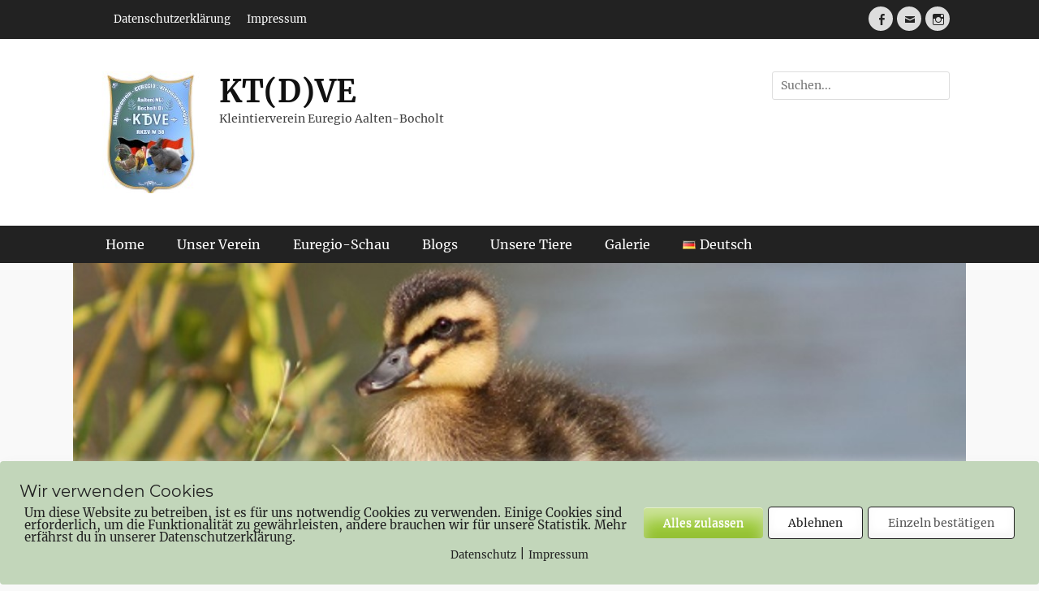

--- FILE ---
content_type: text/html; charset=UTF-8
request_url: https://ktv-euregio.eu/2019/01/27/beachtliche-erfolge/
body_size: 67391
content:
		<!DOCTYPE html>
		<html lang="de-DE">
		
<head>
		<meta charset="UTF-8">
		<meta name="viewport" content="width=device-width, initial-scale=1, minimum-scale=1">
		<link rel="profile" href="http://gmpg.org/xfn/11">
		<title>Beachtliche Erfolge für die Taubenzüchter des KT(D)VE &#8211; KT(D)VE</title>
<meta name='robots' content='max-image-preview:large' />
	<style>img:is([sizes="auto" i], [sizes^="auto," i]) { contain-intrinsic-size: 3000px 1500px }</style>
	        <meta http-equiv="Content-Security-Policy" content="default-src 'self' 'unsafe-eval' 'unsafe-inline'    *.met.vgwort.de  https://webinaris.co www.webinaris.co        ;  script-src 'self' 'unsafe-eval' 'unsafe-inline' data:   *.met.vgwort.de   https://webinaris.co www.webinaris.co            https://js.stripe.com https://checkout.stripe.com;  style-src 'self' 'unsafe-inline'   *.met.vgwort.de      ;  img-src 'self' data:   *.met.vgwort.de   ;  connect-src *;  object-src 'self'   *.met.vgwort.de       ;  child-src 'self' blob:   *.met.vgwort.de       ;  form-action *;  frame-src 'self'   *.met.vgwort.de     https://webinaris.co www.webinaris.co          https://js.stripe.com https://hooks.stripe.com https://checkout.stripe.com https://hooks.stripe.com; *.mollie.com font-src 'self' data:;  media-src 'self'   *.met.vgwort.de       ; ">
        
<!-- Open Graph Meta Tags generated by Blog2Social 871 - https://www.blog2social.com -->
<meta property="og:title" content="Beachtliche Erfolge für die Taubenzüchter des KT(D)VE"/>
<meta property="og:description" content="Zum Abschluss der Schausaison 2018/19 konnten sich die Taubenzüchter des  KTVE Bocholt-Aalten über beachtliche Erfolge freuen.







Auf der 67. VDT (Verein "/>
<meta property="og:url" content="/2019/01/27/beachtliche-erfolge/"/>
<meta property="og:image" content="https://ktv-euregio.eu/wp-content/uploads/2019/01/KTDVE-Beachtliche-Erfolge-2019-01-1.jpg"/>
<meta property="og:image:width" content="2489" />
<meta property="og:image:height" content="2094" />
<meta property="og:type" content="article"/>
<meta property="og:article:published_time" content="2019-01-27 10:31:17"/>
<meta property="og:article:modified_time" content="2019-04-16 22:48:43"/>
<!-- Open Graph Meta Tags generated by Blog2Social 871 - https://www.blog2social.com -->

<!-- Twitter Card generated by Blog2Social 871 - https://www.blog2social.com -->
<meta name="twitter:card" content="summary">
<meta name="twitter:title" content="Beachtliche Erfolge für die Taubenzüchter des KT(D)VE"/>
<meta name="twitter:description" content="Zum Abschluss der Schausaison 2018/19 konnten sich die Taubenzüchter des  KTVE Bocholt-Aalten über beachtliche Erfolge freuen.







Auf der 67. VDT (Verein "/>
<meta name="twitter:image" content="https://ktv-euregio.eu/wp-content/uploads/2019/01/KTDVE-Beachtliche-Erfolge-2019-01-1.jpg"/>
<!-- Twitter Card generated by Blog2Social 871 - https://www.blog2social.com -->
<meta name="author" content="KT(D)VE"/>
<link rel="alternate" type="application/rss+xml" title="KT(D)VE &raquo; Feed" href="https://ktv-euregio.eu/feed/" />
<link rel="alternate" type="application/rss+xml" title="KT(D)VE &raquo; Kommentar-Feed" href="https://ktv-euregio.eu/comments/feed/" />
<script type="text/javascript">
/* <![CDATA[ */
window._wpemojiSettings = {"baseUrl":"https:\/\/s.w.org\/images\/core\/emoji\/16.0.1\/72x72\/","ext":".png","svgUrl":"https:\/\/s.w.org\/images\/core\/emoji\/16.0.1\/svg\/","svgExt":".svg","source":{"concatemoji":"https:\/\/ktv-euregio.eu\/wp-includes\/js\/wp-emoji-release.min.js?ver=6.8.3"}};
/*! This file is auto-generated */
!function(s,n){var o,i,e;function c(e){try{var t={supportTests:e,timestamp:(new Date).valueOf()};sessionStorage.setItem(o,JSON.stringify(t))}catch(e){}}function p(e,t,n){e.clearRect(0,0,e.canvas.width,e.canvas.height),e.fillText(t,0,0);var t=new Uint32Array(e.getImageData(0,0,e.canvas.width,e.canvas.height).data),a=(e.clearRect(0,0,e.canvas.width,e.canvas.height),e.fillText(n,0,0),new Uint32Array(e.getImageData(0,0,e.canvas.width,e.canvas.height).data));return t.every(function(e,t){return e===a[t]})}function u(e,t){e.clearRect(0,0,e.canvas.width,e.canvas.height),e.fillText(t,0,0);for(var n=e.getImageData(16,16,1,1),a=0;a<n.data.length;a++)if(0!==n.data[a])return!1;return!0}function f(e,t,n,a){switch(t){case"flag":return n(e,"\ud83c\udff3\ufe0f\u200d\u26a7\ufe0f","\ud83c\udff3\ufe0f\u200b\u26a7\ufe0f")?!1:!n(e,"\ud83c\udde8\ud83c\uddf6","\ud83c\udde8\u200b\ud83c\uddf6")&&!n(e,"\ud83c\udff4\udb40\udc67\udb40\udc62\udb40\udc65\udb40\udc6e\udb40\udc67\udb40\udc7f","\ud83c\udff4\u200b\udb40\udc67\u200b\udb40\udc62\u200b\udb40\udc65\u200b\udb40\udc6e\u200b\udb40\udc67\u200b\udb40\udc7f");case"emoji":return!a(e,"\ud83e\udedf")}return!1}function g(e,t,n,a){var r="undefined"!=typeof WorkerGlobalScope&&self instanceof WorkerGlobalScope?new OffscreenCanvas(300,150):s.createElement("canvas"),o=r.getContext("2d",{willReadFrequently:!0}),i=(o.textBaseline="top",o.font="600 32px Arial",{});return e.forEach(function(e){i[e]=t(o,e,n,a)}),i}function t(e){var t=s.createElement("script");t.src=e,t.defer=!0,s.head.appendChild(t)}"undefined"!=typeof Promise&&(o="wpEmojiSettingsSupports",i=["flag","emoji"],n.supports={everything:!0,everythingExceptFlag:!0},e=new Promise(function(e){s.addEventListener("DOMContentLoaded",e,{once:!0})}),new Promise(function(t){var n=function(){try{var e=JSON.parse(sessionStorage.getItem(o));if("object"==typeof e&&"number"==typeof e.timestamp&&(new Date).valueOf()<e.timestamp+604800&&"object"==typeof e.supportTests)return e.supportTests}catch(e){}return null}();if(!n){if("undefined"!=typeof Worker&&"undefined"!=typeof OffscreenCanvas&&"undefined"!=typeof URL&&URL.createObjectURL&&"undefined"!=typeof Blob)try{var e="postMessage("+g.toString()+"("+[JSON.stringify(i),f.toString(),p.toString(),u.toString()].join(",")+"));",a=new Blob([e],{type:"text/javascript"}),r=new Worker(URL.createObjectURL(a),{name:"wpTestEmojiSupports"});return void(r.onmessage=function(e){c(n=e.data),r.terminate(),t(n)})}catch(e){}c(n=g(i,f,p,u))}t(n)}).then(function(e){for(var t in e)n.supports[t]=e[t],n.supports.everything=n.supports.everything&&n.supports[t],"flag"!==t&&(n.supports.everythingExceptFlag=n.supports.everythingExceptFlag&&n.supports[t]);n.supports.everythingExceptFlag=n.supports.everythingExceptFlag&&!n.supports.flag,n.DOMReady=!1,n.readyCallback=function(){n.DOMReady=!0}}).then(function(){return e}).then(function(){var e;n.supports.everything||(n.readyCallback(),(e=n.source||{}).concatemoji?t(e.concatemoji):e.wpemoji&&e.twemoji&&(t(e.twemoji),t(e.wpemoji)))}))}((window,document),window._wpemojiSettings);
/* ]]> */
</script>
<style id='wp-emoji-styles-inline-css' type='text/css'>

	img.wp-smiley, img.emoji {
		display: inline !important;
		border: none !important;
		box-shadow: none !important;
		height: 1em !important;
		width: 1em !important;
		margin: 0 0.07em !important;
		vertical-align: -0.1em !important;
		background: none !important;
		padding: 0 !important;
	}
</style>
<link rel='stylesheet' id='wp-block-library-css' href='https://ktv-euregio.eu/wp-includes/css/dist/block-library/style.min.css?ver=6.8.3' type='text/css' media='all' />
<style id='classic-theme-styles-inline-css' type='text/css'>
/*! This file is auto-generated */
.wp-block-button__link{color:#fff;background-color:#32373c;border-radius:9999px;box-shadow:none;text-decoration:none;padding:calc(.667em + 2px) calc(1.333em + 2px);font-size:1.125em}.wp-block-file__button{background:#32373c;color:#fff;text-decoration:none}
</style>
<style id='global-styles-inline-css' type='text/css'>
:root{--wp--preset--aspect-ratio--square: 1;--wp--preset--aspect-ratio--4-3: 4/3;--wp--preset--aspect-ratio--3-4: 3/4;--wp--preset--aspect-ratio--3-2: 3/2;--wp--preset--aspect-ratio--2-3: 2/3;--wp--preset--aspect-ratio--16-9: 16/9;--wp--preset--aspect-ratio--9-16: 9/16;--wp--preset--color--black: #000000;--wp--preset--color--cyan-bluish-gray: #abb8c3;--wp--preset--color--white: #ffffff;--wp--preset--color--pale-pink: #f78da7;--wp--preset--color--vivid-red: #cf2e2e;--wp--preset--color--luminous-vivid-orange: #ff6900;--wp--preset--color--luminous-vivid-amber: #fcb900;--wp--preset--color--light-green-cyan: #7bdcb5;--wp--preset--color--vivid-green-cyan: #00d084;--wp--preset--color--pale-cyan-blue: #8ed1fc;--wp--preset--color--vivid-cyan-blue: #0693e3;--wp--preset--color--vivid-purple: #9b51e0;--wp--preset--gradient--vivid-cyan-blue-to-vivid-purple: linear-gradient(135deg,rgba(6,147,227,1) 0%,rgb(155,81,224) 100%);--wp--preset--gradient--light-green-cyan-to-vivid-green-cyan: linear-gradient(135deg,rgb(122,220,180) 0%,rgb(0,208,130) 100%);--wp--preset--gradient--luminous-vivid-amber-to-luminous-vivid-orange: linear-gradient(135deg,rgba(252,185,0,1) 0%,rgba(255,105,0,1) 100%);--wp--preset--gradient--luminous-vivid-orange-to-vivid-red: linear-gradient(135deg,rgba(255,105,0,1) 0%,rgb(207,46,46) 100%);--wp--preset--gradient--very-light-gray-to-cyan-bluish-gray: linear-gradient(135deg,rgb(238,238,238) 0%,rgb(169,184,195) 100%);--wp--preset--gradient--cool-to-warm-spectrum: linear-gradient(135deg,rgb(74,234,220) 0%,rgb(151,120,209) 20%,rgb(207,42,186) 40%,rgb(238,44,130) 60%,rgb(251,105,98) 80%,rgb(254,248,76) 100%);--wp--preset--gradient--blush-light-purple: linear-gradient(135deg,rgb(255,206,236) 0%,rgb(152,150,240) 100%);--wp--preset--gradient--blush-bordeaux: linear-gradient(135deg,rgb(254,205,165) 0%,rgb(254,45,45) 50%,rgb(107,0,62) 100%);--wp--preset--gradient--luminous-dusk: linear-gradient(135deg,rgb(255,203,112) 0%,rgb(199,81,192) 50%,rgb(65,88,208) 100%);--wp--preset--gradient--pale-ocean: linear-gradient(135deg,rgb(255,245,203) 0%,rgb(182,227,212) 50%,rgb(51,167,181) 100%);--wp--preset--gradient--electric-grass: linear-gradient(135deg,rgb(202,248,128) 0%,rgb(113,206,126) 100%);--wp--preset--gradient--midnight: linear-gradient(135deg,rgb(2,3,129) 0%,rgb(40,116,252) 100%);--wp--preset--font-size--small: 13px;--wp--preset--font-size--medium: 20px;--wp--preset--font-size--large: 36px;--wp--preset--font-size--x-large: 42px;--wp--preset--spacing--20: 0.44rem;--wp--preset--spacing--30: 0.67rem;--wp--preset--spacing--40: 1rem;--wp--preset--spacing--50: 1.5rem;--wp--preset--spacing--60: 2.25rem;--wp--preset--spacing--70: 3.38rem;--wp--preset--spacing--80: 5.06rem;--wp--preset--shadow--natural: 6px 6px 9px rgba(0, 0, 0, 0.2);--wp--preset--shadow--deep: 12px 12px 50px rgba(0, 0, 0, 0.4);--wp--preset--shadow--sharp: 6px 6px 0px rgba(0, 0, 0, 0.2);--wp--preset--shadow--outlined: 6px 6px 0px -3px rgba(255, 255, 255, 1), 6px 6px rgba(0, 0, 0, 1);--wp--preset--shadow--crisp: 6px 6px 0px rgba(0, 0, 0, 1);}:where(.is-layout-flex){gap: 0.5em;}:where(.is-layout-grid){gap: 0.5em;}body .is-layout-flex{display: flex;}.is-layout-flex{flex-wrap: wrap;align-items: center;}.is-layout-flex > :is(*, div){margin: 0;}body .is-layout-grid{display: grid;}.is-layout-grid > :is(*, div){margin: 0;}:where(.wp-block-columns.is-layout-flex){gap: 2em;}:where(.wp-block-columns.is-layout-grid){gap: 2em;}:where(.wp-block-post-template.is-layout-flex){gap: 1.25em;}:where(.wp-block-post-template.is-layout-grid){gap: 1.25em;}.has-black-color{color: var(--wp--preset--color--black) !important;}.has-cyan-bluish-gray-color{color: var(--wp--preset--color--cyan-bluish-gray) !important;}.has-white-color{color: var(--wp--preset--color--white) !important;}.has-pale-pink-color{color: var(--wp--preset--color--pale-pink) !important;}.has-vivid-red-color{color: var(--wp--preset--color--vivid-red) !important;}.has-luminous-vivid-orange-color{color: var(--wp--preset--color--luminous-vivid-orange) !important;}.has-luminous-vivid-amber-color{color: var(--wp--preset--color--luminous-vivid-amber) !important;}.has-light-green-cyan-color{color: var(--wp--preset--color--light-green-cyan) !important;}.has-vivid-green-cyan-color{color: var(--wp--preset--color--vivid-green-cyan) !important;}.has-pale-cyan-blue-color{color: var(--wp--preset--color--pale-cyan-blue) !important;}.has-vivid-cyan-blue-color{color: var(--wp--preset--color--vivid-cyan-blue) !important;}.has-vivid-purple-color{color: var(--wp--preset--color--vivid-purple) !important;}.has-black-background-color{background-color: var(--wp--preset--color--black) !important;}.has-cyan-bluish-gray-background-color{background-color: var(--wp--preset--color--cyan-bluish-gray) !important;}.has-white-background-color{background-color: var(--wp--preset--color--white) !important;}.has-pale-pink-background-color{background-color: var(--wp--preset--color--pale-pink) !important;}.has-vivid-red-background-color{background-color: var(--wp--preset--color--vivid-red) !important;}.has-luminous-vivid-orange-background-color{background-color: var(--wp--preset--color--luminous-vivid-orange) !important;}.has-luminous-vivid-amber-background-color{background-color: var(--wp--preset--color--luminous-vivid-amber) !important;}.has-light-green-cyan-background-color{background-color: var(--wp--preset--color--light-green-cyan) !important;}.has-vivid-green-cyan-background-color{background-color: var(--wp--preset--color--vivid-green-cyan) !important;}.has-pale-cyan-blue-background-color{background-color: var(--wp--preset--color--pale-cyan-blue) !important;}.has-vivid-cyan-blue-background-color{background-color: var(--wp--preset--color--vivid-cyan-blue) !important;}.has-vivid-purple-background-color{background-color: var(--wp--preset--color--vivid-purple) !important;}.has-black-border-color{border-color: var(--wp--preset--color--black) !important;}.has-cyan-bluish-gray-border-color{border-color: var(--wp--preset--color--cyan-bluish-gray) !important;}.has-white-border-color{border-color: var(--wp--preset--color--white) !important;}.has-pale-pink-border-color{border-color: var(--wp--preset--color--pale-pink) !important;}.has-vivid-red-border-color{border-color: var(--wp--preset--color--vivid-red) !important;}.has-luminous-vivid-orange-border-color{border-color: var(--wp--preset--color--luminous-vivid-orange) !important;}.has-luminous-vivid-amber-border-color{border-color: var(--wp--preset--color--luminous-vivid-amber) !important;}.has-light-green-cyan-border-color{border-color: var(--wp--preset--color--light-green-cyan) !important;}.has-vivid-green-cyan-border-color{border-color: var(--wp--preset--color--vivid-green-cyan) !important;}.has-pale-cyan-blue-border-color{border-color: var(--wp--preset--color--pale-cyan-blue) !important;}.has-vivid-cyan-blue-border-color{border-color: var(--wp--preset--color--vivid-cyan-blue) !important;}.has-vivid-purple-border-color{border-color: var(--wp--preset--color--vivid-purple) !important;}.has-vivid-cyan-blue-to-vivid-purple-gradient-background{background: var(--wp--preset--gradient--vivid-cyan-blue-to-vivid-purple) !important;}.has-light-green-cyan-to-vivid-green-cyan-gradient-background{background: var(--wp--preset--gradient--light-green-cyan-to-vivid-green-cyan) !important;}.has-luminous-vivid-amber-to-luminous-vivid-orange-gradient-background{background: var(--wp--preset--gradient--luminous-vivid-amber-to-luminous-vivid-orange) !important;}.has-luminous-vivid-orange-to-vivid-red-gradient-background{background: var(--wp--preset--gradient--luminous-vivid-orange-to-vivid-red) !important;}.has-very-light-gray-to-cyan-bluish-gray-gradient-background{background: var(--wp--preset--gradient--very-light-gray-to-cyan-bluish-gray) !important;}.has-cool-to-warm-spectrum-gradient-background{background: var(--wp--preset--gradient--cool-to-warm-spectrum) !important;}.has-blush-light-purple-gradient-background{background: var(--wp--preset--gradient--blush-light-purple) !important;}.has-blush-bordeaux-gradient-background{background: var(--wp--preset--gradient--blush-bordeaux) !important;}.has-luminous-dusk-gradient-background{background: var(--wp--preset--gradient--luminous-dusk) !important;}.has-pale-ocean-gradient-background{background: var(--wp--preset--gradient--pale-ocean) !important;}.has-electric-grass-gradient-background{background: var(--wp--preset--gradient--electric-grass) !important;}.has-midnight-gradient-background{background: var(--wp--preset--gradient--midnight) !important;}.has-small-font-size{font-size: var(--wp--preset--font-size--small) !important;}.has-medium-font-size{font-size: var(--wp--preset--font-size--medium) !important;}.has-large-font-size{font-size: var(--wp--preset--font-size--large) !important;}.has-x-large-font-size{font-size: var(--wp--preset--font-size--x-large) !important;}
:where(.wp-block-post-template.is-layout-flex){gap: 1.25em;}:where(.wp-block-post-template.is-layout-grid){gap: 1.25em;}
:where(.wp-block-columns.is-layout-flex){gap: 2em;}:where(.wp-block-columns.is-layout-grid){gap: 2em;}
:root :where(.wp-block-pullquote){font-size: 1.5em;line-height: 1.6;}
</style>
<link rel='stylesheet' id='pixelmate-public-css-css' href='https://ktv-euregio.eu/wp-content/plugins/pixelmate/public//assets/css/pixelmate.css?ver=6.8.3' type='text/css' media='all' />
<link rel='stylesheet' id='parent-style-css' href='https://ktv-euregio.eu/wp-content/themes/clean-journal-pro/style.css?ver=6.8.3' type='text/css' media='all' />
<link rel='stylesheet' id='child-style-css' href='https://ktv-euregio.eu/wp-content/themes/clean-jornal-pro-child/style.css?ver=1.0.0' type='text/css' media='all' />
<link rel='stylesheet' id='clean-journal-web-font-css' href='https://ktv-euregio.eu/wp-content/uploads/fonts/4676257f0ad6650707a490d05f077f74/font.css?v=1662581424' type='text/css' media='all' />
<link rel='stylesheet' id='clean-journal-style-css' href='https://ktv-euregio.eu/wp-content/themes/clean-jornal-pro-child/style.css?ver=1.0.0' type='text/css' media='all' />
<link rel='stylesheet' id='genericons-css' href='https://ktv-euregio.eu/wp-content/themes/clean-journal-pro/css/genericons/genericons.css?ver=3.4.1' type='text/css' media='all' />
<link rel='stylesheet' id='tablepress-default-css' href='https://ktv-euregio.eu/wp-content/tablepress-combined.min.css?ver=19' type='text/css' media='all' />
<link rel='stylesheet' id='ngg_trigger_buttons-css' href='https://ktv-euregio.eu/wp-content/plugins/nextgen-gallery/static/GalleryDisplay/trigger_buttons.css?ver=3.59.12' type='text/css' media='all' />
<link rel='stylesheet' id='simplelightbox-0-css' href='https://ktv-euregio.eu/wp-content/plugins/nextgen-gallery/static/Lightbox/simplelightbox/simple-lightbox.css?ver=3.59.12' type='text/css' media='all' />
<link rel='stylesheet' id='fontawesome_v4_shim_style-css' href='https://ktv-euregio.eu/wp-content/plugins/nextgen-gallery/static/FontAwesome/css/v4-shims.min.css?ver=6.8.3' type='text/css' media='all' />
<link rel='stylesheet' id='fontawesome-css' href='https://ktv-euregio.eu/wp-content/plugins/nextgen-gallery/static/FontAwesome/css/all.min.css?ver=6.8.3' type='text/css' media='all' />
<link rel='stylesheet' id='nextgen_pagination_style-css' href='https://ktv-euregio.eu/wp-content/plugins/nextgen-gallery/static/GalleryDisplay/pagination_style.css?ver=3.59.12' type='text/css' media='all' />
<link rel='stylesheet' id='nextgen_basic_thumbnails_style-css' href='https://ktv-euregio.eu/wp-content/plugins/nextgen-gallery/static/Thumbnails/nextgen_basic_thumbnails.css?ver=3.59.12' type='text/css' media='all' />
<link rel='stylesheet' id='nextgen_widgets_style-css' href='https://ktv-euregio.eu/wp-content/plugins/nextgen-gallery/static/Widget/display.css?ver=3.59.12' type='text/css' media='all' />
<script type="text/javascript" src="https://ktv-euregio.eu/wp-includes/js/jquery/jquery.min.js?ver=3.7.1" id="jquery-core-js"></script>
<script type="text/javascript" src="https://ktv-euregio.eu/wp-includes/js/jquery/jquery-migrate.min.js?ver=3.4.1" id="jquery-migrate-js"></script>
<script type="text/javascript" id="pixelmate-public-js-js-extra">
/* <![CDATA[ */
var js_options = {"google_fonts":[],"flexTracking":[],"flexWerbung":[],"flexNotwendig":[],"flexSonstige":[],"webinaris":"","webinaris_load":"0","pixelmate_script":"0","pixelmate_script_code_head":"","pixelmate_script_code_body":"","pixelmate_script_code_footer":"","pixelmate_script_stats":"0","pixelmate_script_code_head_stats":"","pixelmate_script_code_body_stats":"","pixelmate_script_code_footer_stats":"","pixelmate_tag_manager":"0","pixelmate_gtm":"GTM-0000000","domain":"eu","full_domain":"https:\/\/ktv-euregio.eu","wpmllang":{"de":{"id":4,"active":1,"native_name":"Deutsch","missing":0,"translated_name":"","language_code":"de","country_flag_url":"https:\/\/ktv-euregio.eu\/wp-content\/plugins\/polylang\/flags\/de.png","url":"https:\/\/ktv-euregio.eu\/2019\/01\/27\/beachtliche-erfolge\/"},"nl":{"id":8,"active":0,"native_name":"Nederlands","missing":1,"translated_name":"","language_code":"nl","country_flag_url":"https:\/\/ktv-euregio.eu\/wp-content\/plugins\/polylang\/flags\/nl.png","url":"https:\/\/ktv-euregio.eu\/nl\/"}},"gen_banner_aktiv":"1","gen_banner_delay":"0","gen_individuell":"1","gen_heading":"Wir verwenden Cookies","gen_text":"Um diese Website zu betreiben, ist es f\u00fcr uns notwendig Cookies zu verwenden. Einige Cookies sind erforderlich, um die Funktionalit\u00e4t zu gew\u00e4hrleisten, andere brauchen wir f\u00fcr unsere Statistik. Mehr erf\u00e4hrst du in unserer Datenschutzerkl\u00e4rung.","gen_allow_text":"Alles zulassen","gen_single_text":"Einzeln best\u00e4tigen","gen_deny_text":"Ablehnen","gen_dse_text":"Datenschutz","gen_impressum_text":"Impressum","speicherdauer_der_cookies":"14","cookies_secure":"0","alt_track":"0","pix_settings_check":"","pix_settings_uberschrift":"Cookie Einstellungen","pix_settings_hinweis_dse":"Hier k\u00f6nnen die auf dieser Website verwendeten externen Dienste eingesehen und einzeln zugelassen\/abgelehnt werden.","pix_settings_notwendige_c":"nur notwendige Cookies akzeptieren","pix_settings_notwendige_c_text":"","pix_settings_statistik":"Statistik Cookies akzeptieren","pix_settings_statistik_text":"","pix_settings_statistik_aus":null,"pix_settings_werbung":"Marketing Cookies akzeptieren","pix_settings_werbung_text":"","pix_settings_werbung_aus":null,"pix_settings_videos":"Externe Medien akzeptieren","pix_settings_videos_text":"","pix_settings_videos_aus":null,"pix_settings_sonstige":"Sonstigen externen Content akzeptieren","pix_settings_sonstige_text":"","pix_settings_sonstige_aus":null,"pix_settings_speichern_button":"speichern","pix_settings_more":"mehr","pix_settings_dse_ex":"Datenschutzerkl\u00e4rung","design_pos":"Unten (volle Breite)","elmentor_popup_id":"","pixelmate_logo_check":"0","pixelmate_logo":"","banner_padding_oben":"24","box_margin":"0px 0px 0px 0px","box_border_width":"0px 0px 0px 0px","box_border_style":"solid","box_border_color":"#ffffff","box_padding":"24px 24px 24px 24px","box_border_radius":"4px 4px 4px 4px","box_bg_color":"#c2d6ba","box_color_title":"#212121","box_color_text":"#212121","box_bg_verlauf":"0","box_bg_verlauf_1":"#ffffff","box_bg_verlauf_2":"#ffffff","box_shadow":"1","box_shadow_h":"5","box_shadow_v":"5","box_shadow_blur":"15","box_shadow_color":"#eee","box_h_font_size":"20","box_font_size":"15","box_line_height":"1","pixelmate_text_align":"left","cb_aktiv":"1","cb_position":"unten links","cb_font_size":"14","cb_background":"#bfd6b1","cb_color":"#212121","cb_important":"1","btn_bg_color":"#9AC836","btn_color":"white","btn_border_color":"rgba(0,0,0,0.06)","btn_border_width":"0","btn_border_radius":"4","btn_deny_bg_color":"#ffffff","btn_deny_color":"#212121","btn_deny_border_color":"#212121","btn_deny_border_width":"1","btn_deny_border_radius":"4","btn_set_bg_color":"#ffffff","btn_set_color":"#555555","btn_set_border_color":"#212121","btn_set_border_width":"1","btn_set_border_radius":"4","ga":"0","gaText":null,"gaId":"UA-000000","ga2":null,"gaId2":null,"gaAno":"1","google_optimize_aktivieren":"0","google_optimize_id":"000000","ga_cookie_duration":"730","ga_cookies_ssl":"0","media_youtube":"1","media_youtube_text":"YouTube ist eine Videohosting Plattform. Durch die externe Einbindung von Videos werden personenbezogene Daten an YouTube \u00fcbermittelt.","media_vimeo":"0","media_vimeo_text":"Vimeo ist eine Videohosting Plattform. Durch die externe Einbindung von Videos werden personenbezogene Daten an Vimeo \u00fcbermittelt.","media_twitter":"0","media_twitter_text":"Twitter ist ein Nachrichtendienst. Durch das einbetten von Twitter Beitr\u00e4gen auf unserer Website werden personenbezogene Daten an Twitter \u00fcbermittelt.","media_gmaps":"0","media_gmaps_text":"Wir haben auf unserer Website interaktive Karten mit Hilfe von Google Maps der Google LLC. (\u201eGoogle\u201c) integriert. Die Karten werden nur angezeigt, wenn Sie dem Setzen und Auslesen von Cookies durch Google zustimmen. Dadurch k\u00f6nnen personenbezogene Daten an Google \u00fcbermittelt werden.","media_osm":"0","media_osm_text":"Durch die Einbettung von Google Maps auf unserer Website werden personenbezogene Daten an Google \u00fcbermittelt.","media_calendly":"0","media_calendly_text":"Calendly ist Buchungstool. Durch die Einbettung auf unserer Website werden personenbezogene Daten an Calendly \u00fcbermittelt.","media_xing_events":"0","media_xing_events_text":"Durch die Einbettung von Xing werden personenbezogene Daten an Xing \u00fcbermittelt.","media_libsyn":"0","media_libsyn_text":"Durch die Einbettung des Podcast Players von Libsyn werden personenbezogene Daten an Libsyn \u00fcbermittelt.","media_trustindex":"0","media_trustindex_text":"Durch die Einbettung der Google Reviews werden Daten an Trustindex.io \u00fcbermittelt.","media_recaptcha":"0","media_recaptcha_text":"ReCaptcha muss auf unserer Website geladen werden, um Kontaktanfragen zu versenden.","dse_extern":"","dse_extern_url":null,"impressum_extern":"","impressum_extern_url":null,"fb":"0","fbText":null,"fbId":"00000000","fb_opt_out":"","fb_consent_mode":null,"csp":"1","csp_admin":"","youtubeIn":"0","youtubeHeading":null,"youtubeText":null,"vimeoIn":"","vimeoHeading":null,"vimeoText":null,"wlVimeo":"0","wlYoutube":"0","wlGmaps":"0","wlReCaptcha":"0","dse":"https:\/\/ktv-euregio.eu\/datenschutzerklaerung\/","impressum":"https:\/\/ktv-euregio.eu\/impressum\/","protokoll":null,"txt_cookie_banner_heading":"Wir verwenden Cookies","txt_cookie_banner":"Wir nutzen auf unserer Webseite Cookies. Einige Cookies sind notwendig (z.B. f\u00fcr den Warenkorb) andere sind nicht notwendig. Die nicht-notwendigen Cookies helfen uns bei der Optimierung unseres Online-Angebotes, unserer Webseitenfunktionen und werden f\u00fcr Marketingzwecke eingesetzt.\nDie Einwilligung umfasst die Speicherung von Informationen auf Ihrem Endger\u00e4t, das Auslesen personenbezogener Daten sowie deren Verarbeitung. \nKlicken Sie auf \u201eAlle akzeptieren\u201c, um in den Einsatz von nicht notwendigen Cookies einzuwilligen oder auf \u201eAlle ablehnen\u201c, wenn Sie sich anders entscheiden.\nSie k\u00f6nnen unter \u201eEinstellungen verwalten\u201c detaillierte Informationen der von uns eingesetzten Arten von Cookies erhalten und deren Einstellungen aufrufen. \nSie k\u00f6nnen die Einstellungen jederzeit aufrufen und Cookies auch nachtr\u00e4glich jederzeit abw\u00e4hlen (z.B. in der Datenschutzerkl\u00e4rung oder unten auf unserer Webseite).","txt_btn_allow":"Alle akzeptieren","txt_btn_deny":"Alle ablehnen","txt_btn_settings":"Einstellungen","txt_datenschutz":"Datenschutz","txt_impressum":"Impressum","txt_datenschutz_hinweis":"Mehr Informationen zu den verwendeten Diensten auf dieser Website stehen in der Datenschutzerkl\u00e4rung.","txt_allow":"Akzeptieren","txt_youtube_heading":"YouTube aktivieren?","txt_youtube_content":"YouTube Videos k\u00f6nnen nur angezeigt werden, wenn Cookies gesetzt werden d\u00fcrfen.","txt_youtube_footer":"Wenn YouTube f\u00fcr diese Website aktiviert wurde, werden Daten an YouTube \u00fcbermittelt und ausgewertet. Mehr dazu in der Datenschutzerkl\u00e4rung von YouTube:","txt_vimeo_heading":"Vimeo aktivieren?","txt_vimeo_content":"Vimeo Videos k\u00f6nnen nur angezeigt werden, wenn Cookies gesetzt werden d\u00fcrfen.","txt_vimeo_footer":"Wenn Vimeo auf dieser Website aktiviert wird, werden personenbezogene Daten zu Vimeo \u00fcbermittelt und ausgewertet. Mehr dazu in der Vimeo Datenschutzerkl\u00e4rung: ","txt_gmaps_heading":"Google Maps aktivieren?","txt_gmaps_content":"Google Maps kann nur aktiviert werden, wenn Cookies gesetzt werden d\u00fcrfen.","txt_gmaps_footer":"Wenn Google Maps aktiviert wurde, werden personenbezogene Daten an Google gesendet und verarbeitet. Mehr dazu in der Datenschutzerkl\u00e4rung von Google:","txt_osm_heading":"Open Street Maps aktivieren?","txt_osm_content":"Hier w\u00fcrden wir gerne eine Karte von Open Street Maps anzeigen und daf\u00fcr Cookies setzen. ","txt_osm_footer":"Wenn Open Street Maps f\u00fcr diese Seite aktiviert ist, werden personenbezogene Daten an openstreetmap.de \u00fcbermittelt und verarbeitet. Weitere Informationen findest du in den Datenschutzbestimmungen von OpenStreetMap: ","txt_twitter_heading":"Twitter aktivieren?","txt_twitter_content":"Hier w\u00fcrden wir gerne Inhalte von Twitter anzeigen.","txt_twitter_footer":"Wenn diese Inhalte auf dieser Website geladen werden d\u00fcrfen, wird eine externe Verbindung zu Twitter hergestellt und es k\u00f6nnen Cookies gesetzt werden.","txt_libsyn_heading":"Libsyn Podcast aktivieren?","txt_libsyn_content":"Hier w\u00fcrden wir gerne den Podcast Player von Libsyn anzeigen. Dazu m\u00fcssen Cookies gesetzt werden und es wird eine externe Verbindung zu Libsyn.com aufgebaut.","txt_libsyn_footer":"Wenn der Podcast Player von Libsyn.com aktiviert wird, werden personenbezogene Daten an Libsyn gesendet und verarbeitet. Mehr dazu findest du hier:","txt_trustindex_heading":"Google Reviews anzeigen?","txt_trustindex_content":"An dieser Stelle w\u00fcrden wir gerne Google Reviews einblenden. Daf\u00fcr muss eine Verbindung zu trustindex.io hergestellt werden.","txt_trustindex_footer":"F\u00fcr mehr Informationen findest du die Datenschutzerkl\u00e4rung von trustindex.io ","txt_here":"hier","txt_more":"mehr erfahren","calendly_h2":"Jetzt buchen","calendly_text":"F\u00fcr Buchungen nutzen wir das externe Tool Calendly. Wenn es aktiviert wird, werden personenbezogene Daten an Calendly \u00fcbermittelt und verarbeitet. ","calendly_btn":"weiter","xing_h2":"Xing Events anzeigen","xing_text":"Um Xing Events auf dieser Website anzeigen zu k\u00f6nnen, m\u00fcssen Cookies gesetzt werden.","xing_btn":"weiter","issingle":"yes","pixe_test":{"margin":"0px 0px 0px 0px","border":"0px solid ","padding":"12px 24px 24px 24px","border-radius":"5px","margin-top":"0px","margin-right":"0px","margin-bottom":"0px","margin-left":"0px","border-top":"0px","border-right":"0px","border-bottom":"0px","border-left":"0px","padding-top":"12px","padding-right":"24px","padding-bottom":"24px","padding-left":"24px","background-color":"#ffffff","border-color":"","color":"#0a0a0a","border-style":"solid","border-top-left-radius":"4px","border-bottom-left-radius":"4px","border-top-right-radius":"4px","border-bottom-right-radius":"4px"},"client_ip":"18.118.209.141","wpml_exists":"1","sprachumschalter_aktivieren":"0","ajaxurl":"https:\/\/ktv-euregio.eu\/wp-admin\/admin-ajax.php","nonce":"e6a563a929","elementor":"false","divi_builder":"false"};
/* ]]> */
</script>
<script type="module" async src="https://ktv-euregio.eu/wp-content/plugins/pixelmate/public//assets/js/dist/bundle.js?ver=1.0.0"></script><script type="text/javascript" src="https://ktv-euregio.eu/wp-content/themes/clean-journal-pro/js/jquery.sidr.min.js?ver=2.2.1.1" id="sidr-js"></script>
<script type="text/javascript" src="https://ktv-euregio.eu/wp-content/themes/clean-journal-pro/js/clean-journal-custom-scripts.min.js" id="clean-journal-custom-scripts-js"></script>
<!--[if lt IE 9]>
<script type="text/javascript" src="https://ktv-euregio.eu/wp-content/themes/clean-journal-pro/js/html5.min.js?ver=3.7.3" id="clean-journal-html5-js"></script>
<![endif]-->
<script type="text/javascript" id="photocrati_ajax-js-extra">
/* <![CDATA[ */
var photocrati_ajax = {"url":"https:\/\/ktv-euregio.eu\/index.php?photocrati_ajax=1","rest_url":"https:\/\/ktv-euregio.eu\/wp-json\/","wp_home_url":"https:\/\/ktv-euregio.eu","wp_site_url":"https:\/\/ktv-euregio.eu","wp_root_url":"https:\/\/ktv-euregio.eu","wp_plugins_url":"https:\/\/ktv-euregio.eu\/wp-content\/plugins","wp_content_url":"https:\/\/ktv-euregio.eu\/wp-content","wp_includes_url":"https:\/\/ktv-euregio.eu\/wp-includes\/","ngg_param_slug":"nggallery","rest_nonce":"894960eb6a"};
/* ]]> */
</script>
<script type="text/javascript" src="https://ktv-euregio.eu/wp-content/plugins/nextgen-gallery/static/Legacy/ajax.min.js?ver=3.59.12" id="photocrati_ajax-js"></script>
<script type="text/javascript" src="https://ktv-euregio.eu/wp-content/plugins/nextgen-gallery/static/FontAwesome/js/v4-shims.min.js?ver=5.3.1" id="fontawesome_v4_shim-js"></script>
<script type="text/javascript" defer crossorigin="anonymous" data-auto-replace-svg="false" data-keep-original-source="false" data-search-pseudo-elements src="https://ktv-euregio.eu/wp-content/plugins/nextgen-gallery/static/FontAwesome/js/all.min.js?ver=5.3.1" id="fontawesome-js"></script>
<script type="text/javascript" src="https://ktv-euregio.eu/wp-content/plugins/nextgen-gallery/static/Thumbnails/nextgen_basic_thumbnails.js?ver=3.59.12" id="nextgen_basic_thumbnails_script-js"></script>
<script type="text/javascript" src="https://ktv-euregio.eu/wp-content/plugins/nextgen-gallery/static/Thumbnails/ajax_pagination.js?ver=3.59.12" id="nextgen-basic-thumbnails-ajax-pagination-js"></script>
<link rel="https://api.w.org/" href="https://ktv-euregio.eu/wp-json/" /><link rel="alternate" title="JSON" type="application/json" href="https://ktv-euregio.eu/wp-json/wp/v2/posts/1" /><link rel="EditURI" type="application/rsd+xml" title="RSD" href="https://ktv-euregio.eu/xmlrpc.php?rsd" />
<meta name="generator" content="WordPress 6.8.3" />
<link rel="canonical" href="https://ktv-euregio.eu/2019/01/27/beachtliche-erfolge/" />
<link rel='shortlink' href='https://ktv-euregio.eu/?p=1' />
<link rel="alternate" title="oEmbed (JSON)" type="application/json+oembed" href="https://ktv-euregio.eu/wp-json/oembed/1.0/embed?url=https%3A%2F%2Fktv-euregio.eu%2F2019%2F01%2F27%2Fbeachtliche-erfolge%2F&#038;lang=de" />
<link rel="alternate" title="oEmbed (XML)" type="text/xml+oembed" href="https://ktv-euregio.eu/wp-json/oembed/1.0/embed?url=https%3A%2F%2Fktv-euregio.eu%2F2019%2F01%2F27%2Fbeachtliche-erfolge%2F&#038;format=xml&#038;lang=de" />
<link rel="icon" href="https://ktv-euregio.eu/wp-content/uploads/2019/01/cropped-KTDVE-Logo-512X512-32x32.jpg" sizes="32x32" />
<link rel="icon" href="https://ktv-euregio.eu/wp-content/uploads/2019/01/cropped-KTDVE-Logo-512X512-192x192.jpg" sizes="192x192" />
<link rel="apple-touch-icon" href="https://ktv-euregio.eu/wp-content/uploads/2019/01/cropped-KTDVE-Logo-512X512-180x180.jpg" />
<meta name="msapplication-TileImage" content="https://ktv-euregio.eu/wp-content/uploads/2019/01/cropped-KTDVE-Logo-512X512-270x270.jpg" />
</head>

<body class="wp-singular post-template-default single single-post postid-1 single-format-standard wp-custom-logo wp-theme-clean-journal-pro wp-child-theme-clean-jornal-pro-child group-blog two-columns content-left excerpt-image-left mobile-menu-one">


		<div id="page" class="hfeed site">
			<a href="#content" class="skip-link screen-reader-text">Weiter zum Inhalt</a>
		    <div id="header-top" class="header-top-bar">
        <div class="wrapper">
                            <div class="clearfix header-top-left">
                        <section id="header-top-menu" class="widget widget_nav_menu">
        <div class="widget-wrap">
            <div class="mobile-menu-anchor header-top-menu" id="mobile-header-top-menu">
                <a class="genericon genericon-menu" id="header-top-menu" href="#mobile-header-top-nav">
                    <span class="mobile-menu-text">Menu</span>
                </a>
            </div>
            <nav class="site-navigation nav-header-top" role="navigation">
                <div class="wrapper">
                    <h3 class="assistive-text">Header-Menü</h3>
                    <div class="menu-headermenude-container"><ul id="menu-headermenude" class="menu clean-journal-nav-menu"><li id="menu-item-847" class="menu-item menu-item-type-post_type menu-item-object-page menu-item-privacy-policy menu-item-847"><a rel="privacy-policy" href="https://ktv-euregio.eu/datenschutzerklaerung/">Datenschutzerklärung</a></li>
<li id="menu-item-848" class="menu-item menu-item-type-post_type menu-item-object-page menu-item-848"><a href="https://ktv-euregio.eu/impressum/">Impressum</a></li>
</ul></div>                </div><!-- .wrapper -->
            </nav><!-- .nav-header-top -->
        </div><!-- .widget-wrap -->
    </section>
                </div><!-- .header-top-left -->
                            <div class="header-top-right">
                    <section class="widget widget_clean_journal_social_icons" id="header-right-social-icons">
                        <div class="widget-wrap">
                            <a class="genericon_parent genericon genericon-facebook-alt" target="_blank" title="Facebook" href="https://www.facebook.com/groups/1951943698379369/?ref=share"><span class="screen-reader-text">Facebook</span> </a><a class="genericon_parent genericon genericon-mail" target="_blank" title="E-Mail" href="mailto:we&#98;&#109;&#97;&#115;t&#101;r&#64;&#107;t&#118;&#45;e&#117;&#114;&#101;&#103;&#105;o.&#101;&#117;"><span class="screen-reader-text">E-Mail</span> </a><a class="genericon_parent genericon genericon-instagram" target="_blank" title="Instagram" href="https://www.instagram.com/ktdve_aaltenbocholt/"><span class="screen-reader-text">Instagram</span> </a>                        </div><!-- .widget-wrap -->
                    </section><!-- #header-right-social-icons -->
                </div><!-- .header-top-right -->
                    </div><!-- .wrapper -->
    </div><!-- #header-top -->

		<header id="masthead" role="banner">
    		<div class="wrapper">
		
    <div id="mobile-header-left-menu" class="mobile-menu-anchor primary-menu">
        <a href="#mobile-header-left-nav" id="header-left-menu" class="genericon genericon-menu">
            <span class="mobile-menu-text">Menü</span>
        </a>
    </div><!-- #mobile-header-menu -->

    <div id="site-branding" class="logo-left">
				<div id="site-logo"><a href="https://ktv-euregio.eu/" class="custom-logo-link" rel="home"><img width="150" height="150" src="https://ktv-euregio.eu/wp-content/uploads/2019/01/KTDVE-Logo-150X150.jpg" class="custom-logo" alt="KT(D)VE" decoding="async" /></a></div><!-- #site-logo --><div id="site-header"><p class="site-title"><a href="https://ktv-euregio.eu/">KT(D)VE</a></p><p class="site-description">Kleintierverein Euregio Aalten-Bocholt</p>
		</div><!-- #site-header --></div><!-- #site-branding-->

<aside class="site-navigation sidebar sidebar-header-right widget-area">
			<section class="widget widget_search" id="header-right-search">
			<div class="widget-wrap">
				
<form role="search" method="get" class="search-form" action="https://ktv-euregio.eu/">
	<label>
		<span class="screen-reader-text">Suche nach:</span>
		<input type="search" class="search-field" placeholder="Suchen..." value="" name="s" title="Suche nach:">
	</label>
	<input type="submit" class="search-submit" value="Suchen">
</form>
			</div>
		</section>
	</aside><!-- .sidebar .header-sidebar .widget-area -->

			</div><!-- .wrapper -->
		</header><!-- #masthead -->
		    	<nav class="site-navigation nav-primary " role="navigation">
            <div class="wrapper">
                <h3 class="assistive-text">Hauptmenü</h3>
                <ul id="menu-mainmenude" class="menu clean-journal-nav-menu"><li id="menu-item-21" class="menu-item menu-item-type-custom menu-item-object-custom menu-item-home menu-item-21"><a href="https://ktv-euregio.eu">Home</a></li>
<li id="menu-item-41" class="menu-item menu-item-type-post_type menu-item-object-page menu-item-has-children menu-item-41"><a href="https://ktv-euregio.eu/unser-verein/">Unser Verein</a>
<ul class="sub-menu">
	<li id="menu-item-575" class="menu-item menu-item-type-post_type menu-item-object-page menu-item-575"><a href="https://ktv-euregio.eu/termine-ktdve-und-wichtige-schautermine/">Termine KT(D)VE</a></li>
	<li id="menu-item-451" class="menu-item menu-item-type-post_type menu-item-object-page menu-item-451"><a href="https://ktv-euregio.eu/mitglied-werden/">Mitglied werden</a></li>
	<li id="menu-item-954" class="menu-item menu-item-type-post_type menu-item-object-page menu-item-954"><a href="https://ktv-euregio.eu/satzung-des-kleintierverein-euregio-aalten-bocholt/">Satzung</a></li>
</ul>
</li>
<li id="menu-item-192" class="menu-item menu-item-type-post_type menu-item-object-page menu-item-has-children menu-item-192"><a href="https://ktv-euregio.eu/euregioschau/">Euregio-Schau</a>
<ul class="sub-menu">
	<li id="menu-item-204" class="menu-item menu-item-type-post_type menu-item-object-page menu-item-204"><a href="https://ktv-euregio.eu/euregioschau-2018/">Euregio-Schau 2018</a></li>
	<li id="menu-item-328" class="menu-item menu-item-type-post_type menu-item-object-page menu-item-328"><a href="https://ktv-euregio.eu/euregioschau-2019/">Euregio-Schau 2019</a></li>
	<li id="menu-item-824" class="menu-item menu-item-type-custom menu-item-object-custom menu-item-824"><a href="https://ktv-euregio.eu/index.php/2020/10/23/absage-euregioschau-bocholt-2020/">Euregio-Schau 2020</a></li>
	<li id="menu-item-1049" class="menu-item menu-item-type-post_type menu-item-object-page menu-item-1049"><a href="https://ktv-euregio.eu/euregio-schau-2022/">Euregio-Schau 2022</a></li>
	<li id="menu-item-1177" class="menu-item menu-item-type-post_type menu-item-object-page menu-item-1177"><a href="https://ktv-euregio.eu/euregioschau-2023/">Euregio-Schau 2023</a></li>
</ul>
</li>
<li id="menu-item-836" class="menu-item menu-item-type-custom menu-item-object-custom menu-item-home menu-item-has-children menu-item-836"><a href="https://ktv-euregio.eu/">Blogs</a>
<ul class="sub-menu">
	<li id="menu-item-837" class="menu-item menu-item-type-custom menu-item-object-custom menu-item-837"><a href="https://ktv-euregio.eu/index.php/author/nikolaus/">Hühner in Bocholt</a></li>
</ul>
</li>
<li id="menu-item-678" class="menu-item menu-item-type-post_type menu-item-object-page menu-item-has-children menu-item-678"><a href="https://ktv-euregio.eu/unsere-tiere/">Unsere Tiere</a>
<ul class="sub-menu">
	<li id="menu-item-682" class="menu-item menu-item-type-post_type menu-item-object-page menu-item-682"><a href="https://ktv-euregio.eu/gaense/">Gänse</a></li>
	<li id="menu-item-690" class="menu-item menu-item-type-post_type menu-item-object-page menu-item-690"><a href="https://ktv-euregio.eu/enten/">Enten</a></li>
	<li id="menu-item-696" class="menu-item menu-item-type-post_type menu-item-object-page menu-item-696"><a href="https://ktv-euregio.eu/huehner/">Hühner</a></li>
	<li id="menu-item-699" class="menu-item menu-item-type-post_type menu-item-object-page menu-item-699"><a href="https://ktv-euregio.eu/tauben/">Tauben</a></li>
</ul>
</li>
<li id="menu-item-314" class="menu-item menu-item-type-custom menu-item-object-custom menu-item-has-children menu-item-314"><a href="http://">Galerie</a>
<ul class="sub-menu">
	<li id="menu-item-313" class="menu-item menu-item-type-post_type menu-item-object-page menu-item-313"><a href="https://ktv-euregio.eu/bildergalerie-familie/">Familie</a></li>
</ul>
</li>
<li id="menu-item-343" class="pll-parent-menu-item menu-item menu-item-type-custom menu-item-object-custom current-menu-parent menu-item-has-children menu-item-343"><a href="#pll_switcher"><img src="[data-uri]" alt="" width="16" height="11" style="width: 16px; height: 11px;" /><span style="margin-left:0.3em;">Deutsch</span></a>
<ul class="sub-menu">
	<li id="menu-item-343-de" class="lang-item lang-item-4 lang-item-de current-lang lang-item-first menu-item menu-item-type-custom menu-item-object-custom menu-item-343-de"><a href="https://ktv-euregio.eu/2019/01/27/beachtliche-erfolge/" hreflang="de-DE" lang="de-DE"><img src="[data-uri]" alt="" width="16" height="11" style="width: 16px; height: 11px;" /><span style="margin-left:0.3em;">Deutsch</span></a></li>
	<li id="menu-item-343-nl" class="lang-item lang-item-8 lang-item-nl no-translation menu-item menu-item-type-custom menu-item-object-custom menu-item-343-nl"><a href="https://ktv-euregio.eu/nl/" hreflang="nl-NL" lang="nl-NL"><img src="[data-uri]" alt="" width="16" height="11" style="width: 16px; height: 11px;" /><span style="margin-left:0.3em;">Nederlands</span></a></li>
</ul>
</li>
</ul>        	</div><!-- .wrapper -->
        </nav><!-- .nav-primary -->
        <!-- refreshing cache --><div id="header-featured-image">
					<div class="wrapper"><img class="wp-post-image" alt="" src="https://ktv-euregio.eu/wp-content/uploads/2019/02/Unbekannt-Kuecken-1200X400.jpg" /></div><!-- .wrapper -->
				</div><!-- #header-featured-image --><div id="breadcrumb-list">
					<div class="wrapper"><span class="breadcrumb" typeof="v:Breadcrumb"><a rel="v:url" property="v:title" href="https://ktv-euregio.eu/">Start <span class="sep">&raquo;</span><!-- .sep --></a></span><span class="breadcrumb" typeof="v:Breadcrumb"><a rel="v:url" property="v:title" href="https://ktv-euregio.eu/category/ausstellungen/">Ausstellungen<span class="sep">&raquo;</span><!-- .sep --></a></span><span class="breadcrumb-current">Beachtliche Erfolge für die Taubenzüchter des KT(D)VE</span></div><!-- .wrapper -->
			</div><!-- #breadcrumb-list -->		<div id="content" class="site-content">
			<div class="wrapper">
	
	<main id="main" class="site-main" role="main">

	
		
<article id="post-1" class="post-1 post type-post status-publish format-standard has-post-thumbnail hentry category-ausstellungen">
	<!-- Page/Post Single Image Disabled or No Image set in Post Thumbnail -->
	<div class="entry-container">
		<header class="entry-header">
			<h1 class="entry-title">Beachtliche Erfolge für die Taubenzüchter des KT(D)VE</h1>

			<p class="entry-meta"><span class="posted-on"><span class="screen-reader-text">Ver&ouml;ffentlicht am</span><a href="https://ktv-euregio.eu/2019/01/27/beachtliche-erfolge/" rel="bookmark"><time class="entry-date published" datetime="2019-01-27T10:31:17+01:00">27. Januar 2019</time><time class="updated" datetime="2019-04-16T22:48:43+02:00">16. April 2019</time></a></span><span class="byline"><span class="author vcard"><span class="screen-reader-text">Autor</span><a class="url fn n" href="https://ktv-euregio.eu/author/michael/">KT(D)VE</a></span></span></p><!-- .entry-meta -->		</header><!-- .entry-header -->

		<div class="entry-content">
			
<p>Zum Abschluss der Schausaison 2018/19 konnten sich die Taubenzüchter des  KTVE Bocholt-Aalten über beachtliche Erfolge freuen.</p>



<div class="wp-block-image"><figure class="alignleft is-resized"><img decoding="async" src="http://test.kdtv-euregio.eu/wp-content/uploads/2019/01/KTDVE-Beachtliche-Erfolge-2019-01-1-300x252.jpg" alt="Stefan Iding u. Peter Brauckmann" class="wp-image-50" width="225" height="189" srcset="https://ktv-euregio.eu/wp-content/uploads/2019/01/KTDVE-Beachtliche-Erfolge-2019-01-1-300x252.jpg 300w, https://ktv-euregio.eu/wp-content/uploads/2019/01/KTDVE-Beachtliche-Erfolge-2019-01-1-768x646.jpg 768w, https://ktv-euregio.eu/wp-content/uploads/2019/01/KTDVE-Beachtliche-Erfolge-2019-01-1-1024x861.jpg 1024w" sizes="(max-width: 225px) 100vw, 225px" /></figure></div>



<p>Auf der 67. VDT (Verein Deutscher Taubenzüchter) Schau in Kassel  stellten an  die 1600 Aussteller ca. 20.000 Tauben vor. Die Aussteller  kamen aus der ganzen  Welt: Dubai, Bahrain, Benelux, Tschechien, Polen  und Dänemark. <br></p>



<p>Im Rahmen dieser Schau wurde die Deutsche Meisterschaft ausgetragen.  </p>



<p>Insgesamt gab es Zehn Deutsche Meister Titel für den grenzübergreifenden<br>Verein. Peter Brauckmann holte mit seinen russischen Tümmlerrassen neun Titel nach Bocholt/Aalten. Ebenso konnte er sich über einen Championatsanwärter bei den Reschewer Tümmlern freuen.</p>



<p>Den großen Erfolg der Vereinsmitglieder rundete Stefan Iding mit einem<br>Deutscher Meister Titel bei den Luchstauben ab.</p>
					</div><!-- .entry-content -->

		<footer class="entry-footer">
			<p class="entry-meta"><span class="cat-links"><span class="screen-reader-text">Kategorien</span><a href="https://ktv-euregio.eu/category/ausstellungen/" rel="category tag">Ausstellungen</a></span></p><!-- .entry-meta -->		</footer><!-- .entry-footer -->
	</div><!-- .entry-container -->
</article><!-- #post-## -->

		
	<nav class="navigation post-navigation" aria-label="Beiträge">
		<h2 class="screen-reader-text">Beitragsnavigation</h2>
		<div class="nav-links"><div class="nav-next"><a href="https://ktv-euregio.eu/2019/02/12/impfungen-bei-kleintieren-speziell-bei-kaninchen-und-gefluegel/" rel="next"><span class="meta-nav" aria-hidden="true">vorblättern &rarr;</span> <span class="screen-reader-text">Nächster Beitrag:</span> <span class="post-title">Impfungen bei Kleintieren – speziell bei Kaninchen und Geflügel</span></a></div></div>
	</nav>	
	</main><!-- #main -->
	

	<aside class="sidebar sidebar-primary widget-area" role="complementary">
		
		<section id="recent-posts-2" class="widget widget_recent_entries"><div class="widget-wrap">
		<h4 class="widget-title">Neueste Beiträge</h4>
		<ul>
											<li>
					<a href="https://ktv-euregio.eu/2025/11/24/euregio-taubenschau-17-bis-18-01-26/">Euregio-Taubenschau 17 bis 18.01.26</a>
									</li>
											<li>
					<a href="https://ktv-euregio.eu/2025/11/24/kurzbericht-zur-euregioschau/">Kurzbericht zur Euregioschau</a>
									</li>
											<li>
					<a href="https://ktv-euregio.eu/2025/10/10/bocholt-zum-zweiten/">Bocholt zum zweiten!</a>
									</li>
					</ul>

		</div><!-- .widget-wrap --></section><!-- #widget-default-search --><section id="categories-4" class="widget widget_categories"><div class="widget-wrap"><h4 class="widget-title">Themen Liste</h4>
			<ul>
					<li class="cat-item cat-item-1"><a href="https://ktv-euregio.eu/category/allgemein/">Allgemein</a> (25)
</li>
	<li class="cat-item cat-item-3"><a href="https://ktv-euregio.eu/category/ausstellungen/">Ausstellungen</a> (11)
</li>
	<li class="cat-item cat-item-47"><a href="https://ktv-euregio.eu/category/huehner-in-bocholt/">Hühner in Bocholt</a> (1)
</li>
	<li class="cat-item cat-item-16"><a href="https://ktv-euregio.eu/category/presse/">Presse</a> (15)
</li>
	<li class="cat-item cat-item-12"><a href="https://ktv-euregio.eu/category/termine/">Termine</a> (8)
</li>
	<li class="cat-item cat-item-14"><a href="https://ktv-euregio.eu/category/veranstaltungen/">Veranstaltungen</a> (12)
</li>
			</ul>

			</div><!-- .widget-wrap --></section><!-- #widget-default-search --><section id="archives-2" class="widget widget_archive"><div class="widget-wrap"><h4 class="widget-title">Archiv</h4>
			<ul>
					<li><a href='https://ktv-euregio.eu/2025/11/'>November 2025</a></li>
	<li><a href='https://ktv-euregio.eu/2025/10/'>Oktober 2025</a></li>
	<li><a href='https://ktv-euregio.eu/2025/08/'>August 2025</a></li>
	<li><a href='https://ktv-euregio.eu/2025/07/'>Juli 2025</a></li>
	<li><a href='https://ktv-euregio.eu/2025/06/'>Juni 2025</a></li>
	<li><a href='https://ktv-euregio.eu/2025/04/'>April 2025</a></li>
	<li><a href='https://ktv-euregio.eu/2025/01/'>Januar 2025</a></li>
	<li><a href='https://ktv-euregio.eu/2024/11/'>November 2024</a></li>
	<li><a href='https://ktv-euregio.eu/2024/08/'>August 2024</a></li>
	<li><a href='https://ktv-euregio.eu/2024/04/'>April 2024</a></li>
	<li><a href='https://ktv-euregio.eu/2023/11/'>November 2023</a></li>
	<li><a href='https://ktv-euregio.eu/2023/09/'>September 2023</a></li>
			</ul>

			</div><!-- .widget-wrap --></section><!-- #widget-default-search -->	</aside><!-- .sidebar sidebar-primary widget-area -->

			</div><!-- .wrapper -->
	    </div><!-- #content -->
		            
	<footer id="colophon" class="site-footer" role="contentinfo">
        <div id="supplementary" class="one">
        <div class="wrapper">
                    
                        <div id="second" class="widget-area" role="complementary">
                <section id="clean_journal_social_icons-2" class="widget widget_clean_journal_social_icons"><div class="widget-wrap"><a class="genericon_parent genericon genericon-facebook-alt" target="_blank" title="Facebook" href="https://www.facebook.com/groups/1951943698379369/?ref=share"><span class="screen-reader-text">Facebook</span> </a><a class="genericon_parent genericon genericon-mail" target="_blank" title="E-Mail" href="mailto:&#119;&#101;bm&#97;s&#116;er&#64;&#107;&#116;&#118;&#45;e&#117;re&#103;&#105;o&#46;&#101;&#117;"><span class="screen-reader-text">E-Mail</span> </a><a class="genericon_parent genericon genericon-instagram" target="_blank" title="Instagram" href="https://www.instagram.com/ktdve_aaltenbocholt/"><span class="screen-reader-text">Instagram</span> </a></div><!-- .widget-wrap --></section><!-- #widget-default-search -->            </div><!-- #second .widget-area -->
                    
            
                    </div> <!-- .wrapper -->
    </div><!-- #supplementary --><!-- refreshing cache -->
	    	<div id="site-generator">
	    		<div class="wrapper">
	    			<div id="footer-content" class="copyright">Copyright © 2026 <a href="https://ktv-euregio.eu/">KT(D)VE</a>. All Rights Reserved. <a class="privacy-policy-link" href="https://ktv-euregio.eu/datenschutzerklaerung/" rel="privacy-policy">Datenschutzerklärung</a></div>
	    		</div><!-- .wrapper -->
			</div><!-- #site-generator -->	</footer><!-- #colophon -->
			</div><!-- #page -->
		
<!-- refreshing cache --><a href="#masthead" id="scrollup" class="genericon"><span class="screen-reader-text">Hochscrollen</span></a><nav id="mobile-header-left-nav" class="mobile-menu" role="navigation"><ul id="header-left-nav" class="menu"><li class="menu-item menu-item-type-custom menu-item-object-custom menu-item-home menu-item-21"><a href="https://ktv-euregio.eu">Home</a></li>
<li class="menu-item menu-item-type-post_type menu-item-object-page menu-item-has-children menu-item-41"><a href="https://ktv-euregio.eu/unser-verein/">Unser Verein</a>
<ul class="sub-menu">
	<li class="menu-item menu-item-type-post_type menu-item-object-page menu-item-575"><a href="https://ktv-euregio.eu/termine-ktdve-und-wichtige-schautermine/">Termine KT(D)VE</a></li>
	<li class="menu-item menu-item-type-post_type menu-item-object-page menu-item-451"><a href="https://ktv-euregio.eu/mitglied-werden/">Mitglied werden</a></li>
	<li class="menu-item menu-item-type-post_type menu-item-object-page menu-item-954"><a href="https://ktv-euregio.eu/satzung-des-kleintierverein-euregio-aalten-bocholt/">Satzung</a></li>
</ul>
</li>
<li class="menu-item menu-item-type-post_type menu-item-object-page menu-item-has-children menu-item-192"><a href="https://ktv-euregio.eu/euregioschau/">Euregio-Schau</a>
<ul class="sub-menu">
	<li class="menu-item menu-item-type-post_type menu-item-object-page menu-item-204"><a href="https://ktv-euregio.eu/euregioschau-2018/">Euregio-Schau 2018</a></li>
	<li class="menu-item menu-item-type-post_type menu-item-object-page menu-item-328"><a href="https://ktv-euregio.eu/euregioschau-2019/">Euregio-Schau 2019</a></li>
	<li class="menu-item menu-item-type-custom menu-item-object-custom menu-item-824"><a href="https://ktv-euregio.eu/index.php/2020/10/23/absage-euregioschau-bocholt-2020/">Euregio-Schau 2020</a></li>
	<li class="menu-item menu-item-type-post_type menu-item-object-page menu-item-1049"><a href="https://ktv-euregio.eu/euregio-schau-2022/">Euregio-Schau 2022</a></li>
	<li class="menu-item menu-item-type-post_type menu-item-object-page menu-item-1177"><a href="https://ktv-euregio.eu/euregioschau-2023/">Euregio-Schau 2023</a></li>
</ul>
</li>
<li class="menu-item menu-item-type-custom menu-item-object-custom menu-item-home menu-item-has-children menu-item-836"><a href="https://ktv-euregio.eu/">Blogs</a>
<ul class="sub-menu">
	<li class="menu-item menu-item-type-custom menu-item-object-custom menu-item-837"><a href="https://ktv-euregio.eu/index.php/author/nikolaus/">Hühner in Bocholt</a></li>
</ul>
</li>
<li class="menu-item menu-item-type-post_type menu-item-object-page menu-item-has-children menu-item-678"><a href="https://ktv-euregio.eu/unsere-tiere/">Unsere Tiere</a>
<ul class="sub-menu">
	<li class="menu-item menu-item-type-post_type menu-item-object-page menu-item-682"><a href="https://ktv-euregio.eu/gaense/">Gänse</a></li>
	<li class="menu-item menu-item-type-post_type menu-item-object-page menu-item-690"><a href="https://ktv-euregio.eu/enten/">Enten</a></li>
	<li class="menu-item menu-item-type-post_type menu-item-object-page menu-item-696"><a href="https://ktv-euregio.eu/huehner/">Hühner</a></li>
	<li class="menu-item menu-item-type-post_type menu-item-object-page menu-item-699"><a href="https://ktv-euregio.eu/tauben/">Tauben</a></li>
</ul>
</li>
<li class="menu-item menu-item-type-custom menu-item-object-custom menu-item-has-children menu-item-314"><a href="http://">Galerie</a>
<ul class="sub-menu">
	<li class="menu-item menu-item-type-post_type menu-item-object-page menu-item-313"><a href="https://ktv-euregio.eu/bildergalerie-familie/">Familie</a></li>
</ul>
</li>
<li class="pll-parent-menu-item menu-item menu-item-type-custom menu-item-object-custom current-menu-parent menu-item-has-children menu-item-343"><a href="#pll_switcher"><img src="[data-uri]" alt="" width="16" height="11" style="width: 16px; height: 11px;" /><span style="margin-left:0.3em;">Deutsch</span></a>
<ul class="sub-menu">
	<li class="lang-item lang-item-4 lang-item-de current-lang lang-item-first menu-item menu-item-type-custom menu-item-object-custom menu-item-343-de"><a href="https://ktv-euregio.eu/2019/01/27/beachtliche-erfolge/" hreflang="de-DE" lang="de-DE"><img src="[data-uri]" alt="" width="16" height="11" style="width: 16px; height: 11px;" /><span style="margin-left:0.3em;">Deutsch</span></a></li>
	<li class="lang-item lang-item-8 lang-item-nl no-translation menu-item menu-item-type-custom menu-item-object-custom menu-item-343-nl"><a href="https://ktv-euregio.eu/nl/" hreflang="nl-NL" lang="nl-NL"><img src="[data-uri]" alt="" width="16" height="11" style="width: 16px; height: 11px;" /><span style="margin-left:0.3em;">Nederlands</span></a></li>
</ul>
</li>
</ul></nav><!-- #mobile-header-left-nav --><nav id="mobile-header-top-nav" class="mobile-menu" role="navigation"><ul id="header-top-nav" class="menu"><li class="menu-item menu-item-type-post_type menu-item-object-page menu-item-privacy-policy menu-item-847"><a rel="privacy-policy" href="https://ktv-euregio.eu/datenschutzerklaerung/">Datenschutzerklärung</a></li>
<li class="menu-item menu-item-type-post_type menu-item-object-page menu-item-848"><a href="https://ktv-euregio.eu/impressum/">Impressum</a></li>
</ul></nav><!-- #mobile-header-top-nav" -->
<script type="speculationrules">
{"prefetch":[{"source":"document","where":{"and":[{"href_matches":"\/*"},{"not":{"href_matches":["\/wp-*.php","\/wp-admin\/*","\/wp-content\/uploads\/*","\/wp-content\/*","\/wp-content\/plugins\/*","\/wp-content\/themes\/clean-jornal-pro-child\/*","\/wp-content\/themes\/clean-journal-pro\/*","\/*\\?(.+)"]}},{"not":{"selector_matches":"a[rel~=\"nofollow\"]"}},{"not":{"selector_matches":".no-prefetch, .no-prefetch a"}}]},"eagerness":"conservative"}]}
</script>
<script type="text/javascript" src="https://ktv-euregio.eu/wp-content/themes/clean-journal-pro/js/navigation.min.js?ver=20120206" id="clean-journal-navigation-js"></script>
<script type="text/javascript" src="https://ktv-euregio.eu/wp-content/themes/clean-journal-pro/js/skip-link-focus-fix.min.js?ver=20130115" id="clean-journal-skip-link-focus-fix-js"></script>
<script type="text/javascript" src="https://ktv-euregio.eu/wp-content/themes/clean-journal-pro/js/fitvids.min.js?ver=1.1" id="jquery-fitvids-js"></script>
<script type="text/javascript" src="https://ktv-euregio.eu/wp-content/themes/clean-journal-pro/js/jquery.cycle/jquery.cycle2.min.js?ver=2.1.5" id="jquery-cycle2-js"></script>
<script type="text/javascript" src="https://ktv-euregio.eu/wp-content/themes/clean-journal-pro/js/clean-journal-scrollup.min.js?ver=20072014" id="clean-journal-scrollup-js"></script>
<script type="text/javascript" id="ngg_common-js-extra">
/* <![CDATA[ */

var galleries = {};
galleries.gallery_d1a02cf7579dddfc1698c53cbf4affbe = {"__defaults_set":null,"ID":"d1a02cf7579dddfc1698c53cbf4affbe","album_ids":[],"container_ids":[],"display":"","display_settings":{"display_view":"default-view.php","images_per_page":3,"number_of_columns":0,"thumbnail_width":240,"thumbnail_height":160,"show_all_in_lightbox":false,"ajax_pagination":1,"use_imagebrowser_effect":false,"template":"\/mnt\/web615\/d3\/33\/59841933\/htdocs\/ktvWordPress\/wp-content\/plugins\/nextgen-gallery\/templates\/Widget\/Display\/Gallery.php","display_no_images_error":1,"disable_pagination":true,"show_slideshow_link":false,"slideshow_link_text":"View Slideshow","override_thumbnail_settings":0,"thumbnail_quality":"100","thumbnail_crop":1,"thumbnail_watermark":0,"ngg_triggers_display":"never","use_lightbox_effect":true,"_errors":[],"maximum_entity_count":3,"image_type":"full","show_thumbnail_link":false,"image_width":300,"image_height":225,"widget_setting_title":"Zwerg-Cochin-Lik\u00f6r","widget_setting_before_widget":"<aside id=\"ngg-images-2\" class=\"widget ngg_images\"><div class=\"hslice\" id=\"ngg-webslice\">","widget_setting_before_title":"<h3 class=\"entry-title widget-title\">","widget_setting_after_widget":"<\/div><\/aside>","widget_setting_after_title":"<\/h3>","widget_setting_width":300,"widget_setting_height":225,"widget_setting_show_setting":"original","widget_setting_widget_id":"ngg-images-2"},"display_type":"photocrati-nextgen_basic_thumbnails","effect_code":null,"entity_ids":["71","72","73"],"excluded_container_ids":[],"exclusions":[],"gallery_ids":[],"id":"d1a02cf7579dddfc1698c53cbf4affbe","ids":null,"image_ids":null,"images_list_count":null,"inner_content":null,"is_album_gallery":null,"maximum_entity_count":500,"order_by":"filename","order_direction":"ASC","returns":"included","skip_excluding_globally_excluded_images":null,"slug":"widget-ngg-images-2","sortorder":[],"source":"galleries","src":"","tag_ids":[],"tagcloud":false,"transient_id":null};
galleries.gallery_d1a02cf7579dddfc1698c53cbf4affbe.wordpress_page_root = "https:\/\/ktv-euregio.eu\/2019\/01\/27\/beachtliche-erfolge\/";
var nextgen_lightbox_settings = {"static_path":"https:\/\/ktv-euregio.eu\/wp-content\/plugins\/nextgen-gallery\/static\/Lightbox\/{placeholder}","context":"nextgen_images"};
/* ]]> */
</script>
<script type="text/javascript" src="https://ktv-euregio.eu/wp-content/plugins/nextgen-gallery/static/GalleryDisplay/common.js?ver=3.59.12" id="ngg_common-js"></script>
<script type="text/javascript" id="ngg_common-js-after">
/* <![CDATA[ */
            var nggLastTimeoutVal = 1000;

            var nggRetryFailedImage = function(img) {
                setTimeout(function(){
                    img.src = img.src;
                }, nggLastTimeoutVal);

                nggLastTimeoutVal += 500;
            }
/* ]]> */
</script>
<script type="text/javascript" src="https://ktv-euregio.eu/wp-content/plugins/nextgen-gallery/static/Lightbox/lightbox_context.js?ver=3.59.12" id="ngg_lightbox_context-js"></script>
<script type="text/javascript" src="https://ktv-euregio.eu/wp-content/plugins/nextgen-gallery/static/Lightbox/simplelightbox/simple-lightbox.js?ver=3.59.12" id="simplelightbox-0-js"></script>
<script type="text/javascript" src="https://ktv-euregio.eu/wp-content/plugins/nextgen-gallery/static/Lightbox/simplelightbox/nextgen_simple_lightbox_init.js?ver=3.59.12" id="simplelightbox-1-js"></script>

</body>
</html>

--- FILE ---
content_type: text/css
request_url: https://ktv-euregio.eu/wp-content/themes/clean-jornal-pro-child/style.css?ver=1.0.0
body_size: 185
content:
/*
Theme Name:   Clean Jornal Pro Child
Description:  -
Author:       M.T.
Author URL:   -
Template:     clean-journal-pro
Version:      1.0.0
License:      GNU General Public License v2 or later
License URI:  http://www.gnu.org/licenses/gpl-2.0.html
Text Domain:  clean-jornal-pro-child
*/

/* Write here your own personal stylesheet */


--- FILE ---
content_type: text/css
request_url: https://ktv-euregio.eu/wp-content/uploads/fonts/4676257f0ad6650707a490d05f077f74/font.css?v=1662581424
body_size: 8095
content:
/*
 * Font file created by Local Google Fonts 0.15
 * Created: Wed, 07 Sep 2022 20:10:18 +0000
 * Handle: clean-journal-web-font
*/

@font-face {
	font-family: 'Merriweather';
	font-style: normal;
	font-weight: 300;
	font-display: fallback;
	src: url('merriweather-v30-latin-300.eot?v=1662581418');
	src: local(''),
		url('merriweather-v30-latin-300.eot?v=1662581418?#iefix') format('embedded-opentype'),
		url('merriweather-v30-latin-300.woff2?v=1662581418') format('woff2'),
		url('merriweather-v30-latin-300.woff?v=1662581418') format('woff'),
		url('merriweather-v30-latin-300.ttf?v=1662581418') format('truetype'),
		url('merriweather-v30-latin-300.svg?v=1662581418#Merriweather') format('svg');
}

@font-face {
	font-family: 'Merriweather';
	font-style: italic;
	font-weight: 300;
	font-display: fallback;
	src: url('merriweather-v30-latin-300italic.eot?v=1662581418');
	src: local(''),
		url('merriweather-v30-latin-300italic.eot?v=1662581418?#iefix') format('embedded-opentype'),
		url('merriweather-v30-latin-300italic.woff2?v=1662581418') format('woff2'),
		url('merriweather-v30-latin-300italic.woff?v=1662581418') format('woff'),
		url('merriweather-v30-latin-300italic.ttf?v=1662581418') format('truetype'),
		url('merriweather-v30-latin-300italic.svg?v=1662581418#Merriweather') format('svg');
}

@font-face {
	font-family: 'Merriweather';
	font-style: normal;
	font-weight: 400;
	font-display: fallback;
	src: url('merriweather-v30-latin-regular.eot?v=1662581418');
	src: local(''),
		url('merriweather-v30-latin-regular.eot?v=1662581418?#iefix') format('embedded-opentype'),
		url('merriweather-v30-latin-regular.woff2?v=1662581418') format('woff2'),
		url('merriweather-v30-latin-regular.woff?v=1662581418') format('woff'),
		url('merriweather-v30-latin-regular.ttf?v=1662581418') format('truetype'),
		url('merriweather-v30-latin-regular.svg?v=1662581418#Merriweather') format('svg');
}

@font-face {
	font-family: 'Merriweather';
	font-style: italic;
	font-weight: 400;
	font-display: fallback;
	src: url('merriweather-v30-latin-italic.eot?v=1662581418');
	src: local(''),
		url('merriweather-v30-latin-italic.eot?v=1662581418?#iefix') format('embedded-opentype'),
		url('merriweather-v30-latin-italic.woff2?v=1662581418') format('woff2'),
		url('merriweather-v30-latin-italic.woff?v=1662581418') format('woff'),
		url('merriweather-v30-latin-italic.ttf?v=1662581418') format('truetype'),
		url('merriweather-v30-latin-italic.svg?v=1662581418#Merriweather') format('svg');
}

@font-face {
	font-family: 'Merriweather';
	font-style: normal;
	font-weight: 700;
	font-display: fallback;
	src: url('merriweather-v30-latin-700.eot?v=1662581418');
	src: local(''),
		url('merriweather-v30-latin-700.eot?v=1662581418?#iefix') format('embedded-opentype'),
		url('merriweather-v30-latin-700.woff2?v=1662581418') format('woff2'),
		url('merriweather-v30-latin-700.woff?v=1662581418') format('woff'),
		url('merriweather-v30-latin-700.ttf?v=1662581418') format('truetype'),
		url('merriweather-v30-latin-700.svg?v=1662581418#Merriweather') format('svg');
}

@font-face {
	font-family: 'Merriweather';
	font-style: italic;
	font-weight: 700;
	font-display: fallback;
	src: url('merriweather-v30-latin-700italic.eot?v=1662581418');
	src: local(''),
		url('merriweather-v30-latin-700italic.eot?v=1662581418?#iefix') format('embedded-opentype'),
		url('merriweather-v30-latin-700italic.woff2?v=1662581418') format('woff2'),
		url('merriweather-v30-latin-700italic.woff?v=1662581418') format('woff'),
		url('merriweather-v30-latin-700italic.ttf?v=1662581418') format('truetype'),
		url('merriweather-v30-latin-700italic.svg?v=1662581418#Merriweather') format('svg');
}

@font-face {
	font-family: 'Montserrat';
	font-style: normal;
	font-weight: 300;
	font-display: fallback;
	src: url('montserrat-v25-latin-300.eot?v=1662581418');
	src: local(''),
		url('montserrat-v25-latin-300.eot?v=1662581418?#iefix') format('embedded-opentype'),
		url('montserrat-v25-latin-300.woff2?v=1662581418') format('woff2'),
		url('montserrat-v25-latin-300.woff?v=1662581418') format('woff'),
		url('montserrat-v25-latin-300.ttf?v=1662581418') format('truetype'),
		url('montserrat-v25-latin-300.svg?v=1662581418#Montserrat') format('svg');
}

@font-face {
	font-family: 'Montserrat';
	font-style: normal;
	font-weight: 700;
	font-display: fallback;
	src: url('montserrat-v25-latin-700.eot?v=1662581418');
	src: local(''),
		url('montserrat-v25-latin-700.eot?v=1662581418?#iefix') format('embedded-opentype'),
		url('montserrat-v25-latin-700.woff2?v=1662581418') format('woff2'),
		url('montserrat-v25-latin-700.woff?v=1662581418') format('woff'),
		url('montserrat-v25-latin-700.ttf?v=1662581418') format('truetype'),
		url('montserrat-v25-latin-700.svg?v=1662581418#Montserrat') format('svg');
}

@font-face {
	font-family: 'Montserrat';
	font-style: normal;
	font-weight: 600;
	font-display: fallback;
	src: url('montserrat-v25-latin-600.eot?v=1662581418');
	src: local(''),
		url('montserrat-v25-latin-600.eot?v=1662581418?#iefix') format('embedded-opentype'),
		url('montserrat-v25-latin-600.woff2?v=1662581418') format('woff2'),
		url('montserrat-v25-latin-600.woff?v=1662581418') format('woff'),
		url('montserrat-v25-latin-600.ttf?v=1662581418') format('truetype'),
		url('montserrat-v25-latin-600.svg?v=1662581418#Montserrat') format('svg');
}

@font-face {
	font-family: 'Montserrat';
	font-style: normal;
	font-weight: 400;
	font-display: fallback;
	src: url('montserrat-v25-latin-regular.eot?v=1662581418');
	src: local(''),
		url('montserrat-v25-latin-regular.eot?v=1662581418?#iefix') format('embedded-opentype'),
		url('montserrat-v25-latin-regular.woff2?v=1662581418') format('woff2'),
		url('montserrat-v25-latin-regular.woff?v=1662581418') format('woff'),
		url('montserrat-v25-latin-regular.ttf?v=1662581418') format('truetype'),
		url('montserrat-v25-latin-regular.svg?v=1662581418#Montserrat') format('svg');
}

@font-face {
	font-family: 'Montserrat';
	font-style: italic;
	font-weight: 400;
	font-display: fallback;
	src: url('montserrat-v25-latin-italic.eot?v=1662581418');
	src: local(''),
		url('montserrat-v25-latin-italic.eot?v=1662581418?#iefix') format('embedded-opentype'),
		url('montserrat-v25-latin-italic.woff2?v=1662581418') format('woff2'),
		url('montserrat-v25-latin-italic.woff?v=1662581418') format('woff'),
		url('montserrat-v25-latin-italic.ttf?v=1662581418') format('truetype'),
		url('montserrat-v25-latin-italic.svg?v=1662581418#Montserrat') format('svg');
}

@font-face {
	font-family: 'Montserrat';
	font-style: italic;
	font-weight: 600;
	font-display: fallback;
	src: url('montserrat-v25-latin-600italic.eot?v=1662581418');
	src: local(''),
		url('montserrat-v25-latin-600italic.eot?v=1662581418?#iefix') format('embedded-opentype'),
		url('montserrat-v25-latin-600italic.woff2?v=1662581418') format('woff2'),
		url('montserrat-v25-latin-600italic.woff?v=1662581418') format('woff'),
		url('montserrat-v25-latin-600italic.ttf?v=1662581418') format('truetype'),
		url('montserrat-v25-latin-600italic.svg?v=1662581418#Montserrat') format('svg');
}

@font-face {
	font-family: 'Montserrat';
	font-style: italic;
	font-weight: 700;
	font-display: fallback;
	src: url('montserrat-v25-latin-700italic.eot?v=1662581418');
	src: local(''),
		url('montserrat-v25-latin-700italic.eot?v=1662581418?#iefix') format('embedded-opentype'),
		url('montserrat-v25-latin-700italic.woff2?v=1662581418') format('woff2'),
		url('montserrat-v25-latin-700italic.woff?v=1662581418') format('woff'),
		url('montserrat-v25-latin-700italic.ttf?v=1662581418') format('truetype'),
		url('montserrat-v25-latin-700italic.svg?v=1662581418#Montserrat') format('svg');
}

@font-face {
	font-family: 'Montserrat';
	font-style: italic;
	font-weight: 300;
	font-display: fallback;
	src: url('montserrat-v25-latin-300italic.eot?v=1662581418');
	src: local(''),
		url('montserrat-v25-latin-300italic.eot?v=1662581418?#iefix') format('embedded-opentype'),
		url('montserrat-v25-latin-300italic.woff2?v=1662581418') format('woff2'),
		url('montserrat-v25-latin-300italic.woff?v=1662581418') format('woff'),
		url('montserrat-v25-latin-300italic.ttf?v=1662581418') format('truetype'),
		url('montserrat-v25-latin-300italic.svg?v=1662581418#Montserrat') format('svg');
}

